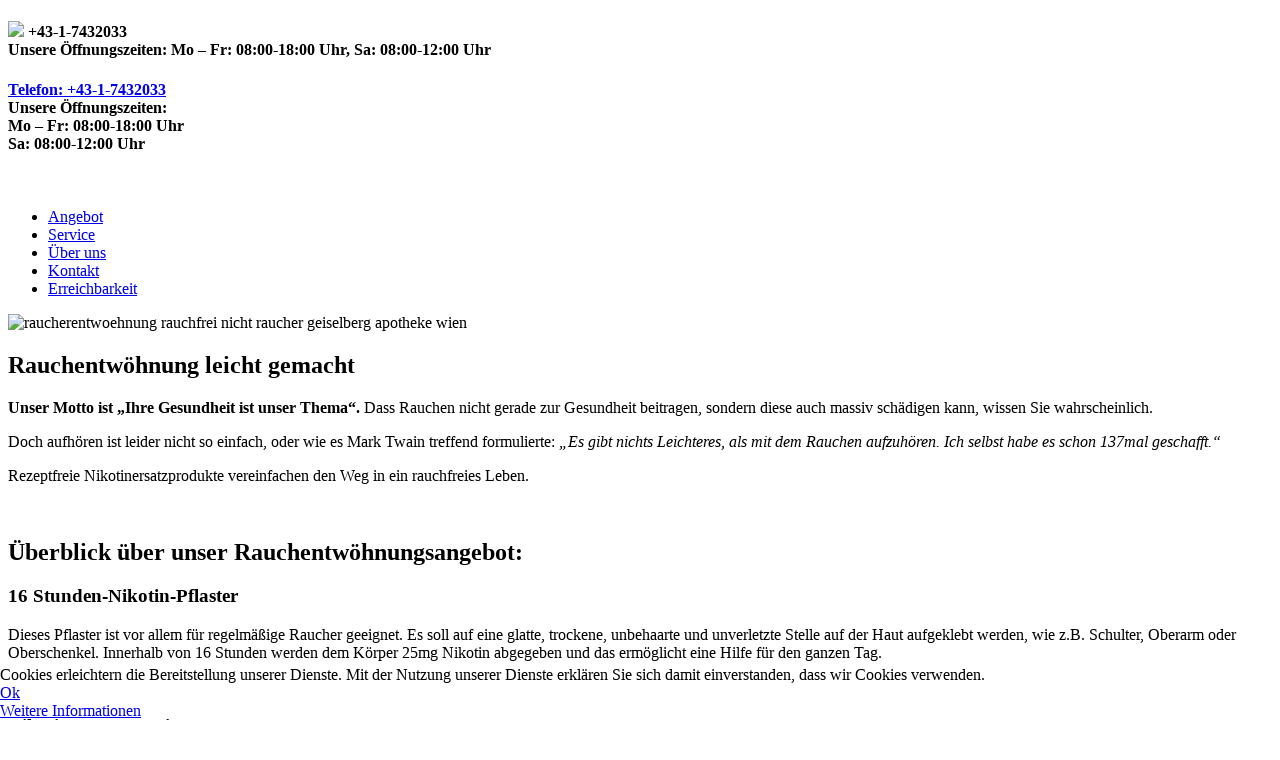

--- FILE ---
content_type: text/html; charset=utf-8
request_url: https://www.geiselbergapotheke.at/angebot/raucherentwoehnung
body_size: 5665
content:

<!DOCTYPE html>
<html dir="ltr" lang="de-de">
<head>

  <div id="fb-root"></div>
<script>(function(d, s, id) {
  var js, fjs = d.getElementsByTagName(s)[0];
  if (d.getElementById(id)) return;
  js = d.createElement(s); js.id = id;
  js.src = "//connect.facebook.net/de_DE/sdk.js#xfbml=1&version=v2.0";
  fjs.parentNode.insertBefore(js, fjs);
}(document, 'script', 'facebook-jssdk'));</script>

    <base href="https://www.geiselbergapotheke.at/angebot/raucherentwoehnung" />
	<meta http-equiv="content-type" content="text/html; charset=utf-8" />
	<meta name="keywords" content="Apotheke, Wien, Geiselberg, Geiselbergstarsse, 1110, Apodirekt" />
	<meta name="description" content="GEISELBERG APOTHEKE
IHRE GESUNDHEIT IST UNSER THEMA
Wir sind persönlich für Sie da und nehmen uns gerne Zeit für die Beratung zu allen Themen rund um Gesundheit, Kosmetik und Wohlbefinden." />
	<meta name="generator" content="Joomla! - Open Source Content Management" />
	<title>Raucherentwöhnung - Geiselberg Apotheke 1110 Wien Simmering - Ihre Gesundheit ist unser Thema</title>
	<link href="/templates/geiselbergapo3/favicon.ico" rel="shortcut icon" type="image/vnd.microsoft.icon" />
	<link href="https://www.geiselbergapotheke.at/component/search/?Itemid=131&amp;format=opensearch" rel="search" title="Suchen Geiselberg Apotheke 1110 Wien Simmering - Ihre Gesundheit ist unser Thema" type="application/opensearchdescription+xml" />
	<link href="https://www.geiselbergapotheke.at/plugins/system/ns_fontawesome/fontawesome/css/font-awesome.css" rel="stylesheet" type="text/css" />
	<link href="/plugins/system/jce/css/content.css?badb4208be409b1335b815dde676300e" rel="stylesheet" type="text/css" />
	<link href="/plugins/system/cookiehint/css/geiselberg-style.css?9f6a9a89686e80dba3fac3b35782bc1b" rel="stylesheet" type="text/css" />
	<style type="text/css">
#redim-cookiehint-bottom {position: fixed; z-index: 99999; left: 0px; right: 0px; bottom: 0px; top: auto !important;}#gototop{text-decoration:none;font-family:'Open Sans', Arial, 'Arial Unicode MS', Helvetica, Sans-Serif;font-size:12px;border:none;margin:5px;padding:5px;background-color:#7E8082;color:#ffffff;}
#gototop:hover{font-family:'Open Sans', Arial, 'Arial Unicode MS', Helvetica, Sans-Serif;font-size:12px;background-color:#7E8082;color:#A21816;text-decoration:none;}
	</style>
	<script type="application/json" class="joomla-script-options new">{"csrf.token":"fccf59fc0d46c79b0004cb4d82960e7d","system.paths":{"root":"","base":""}}</script>
	<script src="/media/system/js/mootools-core.js?9f6a9a89686e80dba3fac3b35782bc1b" type="text/javascript"></script>
	<script src="/media/system/js/core.js?9f6a9a89686e80dba3fac3b35782bc1b" type="text/javascript"></script>
	<script src="/media/system/js/mootools-more.js?9f6a9a89686e80dba3fac3b35782bc1b" type="text/javascript"></script>
	<script src="/media/jui/js/jquery.min.js?9f6a9a89686e80dba3fac3b35782bc1b" type="text/javascript"></script>
	<script src="/media/jui/js/jquery-noconflict.js?9f6a9a89686e80dba3fac3b35782bc1b" type="text/javascript"></script>
	<script src="/media/jui/js/jquery-migrate.min.js?9f6a9a89686e80dba3fac3b35782bc1b" type="text/javascript"></script>
	<script src="/media/system/js/caption.js?9f6a9a89686e80dba3fac3b35782bc1b" type="text/javascript"></script>
	<script src="/media/plg_system_topofthepage/ScrollSpy.min.js" type="text/javascript"></script>
	<script src="/media/plg_system_topofthepage/topofthepage.min.js" type="text/javascript"></script>
	<script type="text/javascript">
jQuery(function($) {
			 $('.hasTip').each(function() {
				var title = $(this).attr('title');
				if (title) {
					var parts = title.split('::', 2);
					var mtelement = document.id(this);
					mtelement.store('tip:title', parts[0]);
					mtelement.store('tip:text', parts[1]);
				}
			});
			var JTooltips = new Tips($('.hasTip').get(), {"maxTitleChars": 50,"fixed": false});
		});jQuery(window).on('load',  function() {
				new JCaption('img.caption');
			});window.plg_system_topofthepage_options = {"spyposition":"400","visibleopacity":"100","displaydur":"250","slidein":"1","slideindir":"bottom","zindex":"0","topalways":false,"icon":"e005","buttontext":"Seitenanfang","styles":{"position":"fixed","opacity":0,"display":"block","bottom":"0px","right":"0px"},"smoothscroll":{"duration":"500","transition":"linear"}};

	</script>

    <link rel="stylesheet" href="/templates/system/css/system.css" />
    <link rel="stylesheet" href="/templates/system/css/general.css" />
    <meta name="viewport" content="initial-scale = 1.0, maximum-scale = 1.0, user-scalable = no, width = device-width" />
    <!--[if lt IE 9]><script src="https://html5shiv.googlecode.com/svn/trunk/html5.js"></script><![endif]-->
    <link rel="stylesheet" href="/templates/geiselbergapo3/css/template.css" media="screen" type="text/css" />
    <link rel="stylesheet" href="/templates/geiselbergapo3/css/playlistck-anandaweb-style.css" media="screen" type="text/css" />
    <!--[if lte IE 7]><link rel="stylesheet" href="/templates/geiselbergapo3/css/template.ie7.css" media="screen" /><![endif]-->
    <link rel="stylesheet" href="/templates/geiselbergapo3/css/template.responsive.css" media="all" type="text/css" />
      
      
<link rel="shortcut icon" href="/templates/geiselbergapo3/favicon.ico" type="image/x-icon" />
    <script>if ('undefined' != typeof jQuery) document._artxJQueryBackup = jQuery;</script>
    <script src="/templates/geiselbergapo3/jquery.js"></script>
    <script>jQuery.noConflict();</script>

    <script src="/templates/geiselbergapo3/script.js"></script>
    <script src="/templates/geiselbergapo3/script.responsive.js"></script>
    <script src="/templates/geiselbergapo3/modules.js"></script>
        <script>if (document._artxJQueryBackup) jQuery = document._artxJQueryBackup;</script>

  <script src="/templates/geiselbergapo3/js/smoothscroll.js" type="text/javascript"></script>
 <script>
  (function(i,s,o,g,r,a,m){i['GoogleAnalyticsObject']=r;i[r]=i[r]||function(){
  (i[r].q=i[r].q||[]).push(arguments)},i[r].l=1*new Date();a=s.createElement(o),
  m=s.getElementsByTagName(o)[0];a.async=1;a.src=g;m.parentNode.insertBefore(a,m)
  })(window,document,'script','//www.google-analytics.com/analytics.js','ga');
  ga('create', 'UA-57923047-1', 'auto');
  ga('set', 'anonymizeIp', true);
  ga('send', 'pageview');
</script>

<meta property="og:title" content="Geiselberg Apotheke" />
<meta property="og:type" content="company" />
<meta property="og:url" content="http://www.geiselbergapotheke.at" />
  <meta property="og:image" content="http://www.geiselbergapotheke.at/images/webgrafik/og_logo.jpg" />
<meta property="og:site_name" content="Geiselberg Apotheke Wien" />
<meta name="referrer" content="no-referrer">

</head>
<body>

<div id="main">
    <div class="sheet clearfix">
<header class="header">
    <div class="shapes">

            </div>


<h4 class="headline">
  <div><img class="telefon" src='/images/webgrafik/telefon.png' /> +43-1-7432033<br />Unsere Öffnungszeiten: Mo – Fr: 08:00-18:00 Uhr, Sa: 08:00-12:00 Uhr</div>
</h4>
  <h4 class="slogan"><div><a href="tel:+4317432033">Telefon: +43-1-7432033</a><br />Unsere Öffnungszeiten:<br />Mo – Fr: 08:00-18:00 Uhr<br />Sa: 08:00-12:00 Uhr</div></h4>


<a href="http://www.geiselbergapotheke.at" target="_self" title="Geiselberg Apotheke - Home" class="logo logo-100337857">
    <img src="/templates/geiselbergapo3/images/logo-100337857.png" alt="" />
</a>

<nav class="nav">

<ul class="hmenu"><li class="item-128 active deeper parent"><a class=" active" href="/angebot">Angebot</a></li><li class="item-115"><a href="/service">Service</a></li><li class="item-116"><a href="/ueber-uns">Über uns</a></li><li class="item-117"><a href="/kontakt">Kontakt</a></li><li class="item-118"><a href="/erreichbarkeit">Erreichbarkeit</a></li></ul>
    </nav>


</header>

<!-- begin nostyle -->
<div class="nostyle notresponsive headerimg">
<!-- begin nostyle content -->


<div class="custom notresponsive headerimg"  >
	<p><img src="/images/webgrafik/single-header/raucherentwoehnung_rauchfrei_nicht_raucher_geiselberg_apotheke_wien.jpg" alt="raucherentwoehnung rauchfrei nicht raucher geiselberg apotheke wien" /></p></div>
<!-- end nostyle content -->
</div>
<!-- end nostyle -->
<div class="layout-wrapper">
                <div class="content-layout">
                    <div class="content-layout-row">
                        <div class="layout-cell content">
<article class="post messages"><div class="postcontent clearfix">
<div id="system-message-container">
</div></div></article><div class="item-page" itemscope itemtype="http://schema.org/Article"><article class="post"><div class="postcontent clearfix"><div class="article">
<h1>Rauchentwöhnung leicht gemacht</h1>
<p><strong>Unser Motto ist „Ihre Gesundheit ist unser Thema“.</strong> Dass Rauchen nicht gerade zur Gesundheit beitragen, sondern diese auch massiv schädigen kann, wissen Sie wahrscheinlich.</p>
<p>Doch aufhören ist leider nicht so einfach, oder wie es Mark Twain treffend formulierte: <em>„Es gibt nichts Leichteres, als mit dem Rauchen aufzuhören. Ich selbst habe es schon 137mal geschafft.“</em></p>
<p>Rezeptfreie Nikotinersatzprodukte vereinfachen den Weg in ein rauchfreies Leben.</p>
<p> </p>
<h2>Überblick über unser Rauchentwöhnungsangebot:</h2>
<h3>16 Stunden-Nikotin-Pflaster</h3>
<p>Dieses Pflaster ist vor allem für regelmäßige Raucher geeignet. Es soll auf eine glatte, trockene, unbehaarte und unverletzte Stelle auf der Haut aufgeklebt werden, wie z.B. Schulter, Oberarm oder Oberschenkel. Innerhalb von 16 Stunden werden dem Körper 25mg Nikotin abgegeben und das ermöglicht eine Hilfe für den ganzen Tag.</p>
<p> </p>
<h3>Nikotin-Kaugummi</h3>
<p>Der Nikotin-Kaugummi stellt eine Therapieoption bei unregelmäßigen Rauchern dar (weniger als 20 Zigaretten pro Tag). Der Kaugummi wird einmal angebissen, damit das Nikotin frei gesetzt wird und dann in der Wangentasche positioniert. Dadurch wird das Nikotin über die Mundschleimhaut langsam dem Körper zugeführt.</p>
<p>Bitte beachten Sie die regelmäßige Anwendung (optimal acht bis zwölf Stück pro Tag, max. 16 Stück), da sonst kein ausreichend hoher Nikotinspiegel gewährleistet sein kann.</p>
<p> </p>
<h3>Nikotin-Spray</h3>
<p>Der Spray stellt eine rasche Hilfe in stressigen Situationen dar: innerhalb von 60 Sekunden setzt die Wirkung ein und lindert das akute Verlangen nach einer Zigarette. Hier sind ein bis zwei Sprühstoße ausreichend.</p>
<p> </p>
<h3>Nikotin-Lutschtablette</h3>
<p>Die Nikotin-Lutschtablette stellt auch in unangenehmen Situationen des Alltags eine diskrete Anwendung dar. Während des Lutschens setzt sich langsam und kontinuierlich Nikotin frei, das sich über die Mundschleimhaut ausbreitet. Die Dosierung liegt bei acht bis zwölf Stück pro Tag.</p>
<p> </p>
<h3>Nikotin-Inhalator</h3>
<p>Der Inhalator vermindert nicht nur psychische, sondern auch physische Entzugserscheinungen. Der Nikotindampf kann entweder „gepafft“ oder inhaliert werden: bei weniger als zwanzig Zigaretten pro Tag stellen drei bis vier Patronen, bei mehr als zwanzig Zigaretten pro Tag vier bis sechs Patronen die ideale Dosis dar.</p>
<p> </p></div></div></article></div>


                        </div>
                        <div class="layout-cell sidebar1">
<div class="block clearfix min-height-resp"><div class="blockheader"><h3 class="t">Aktuell</h3></div><div class="blockcontent"><div class="newsflash min-height-resp">
			

	

	<p><img src="/images/corona_kurier_teil_2.jpg" alt="corona kurier teil 2" width="250" height="249" style="display: block; margin-left: auto; margin-right: auto;" /></p>
<h2 style="text-align: center;">FFP2-u.FFP3 MASKEN</h2>
<h2 style="text-align: center;">erhältlich</h2>


	<a class="readmore" href="/aktuell-archiv/74-aktion">Weiterlesen ...</a>	</div></div></div><div class="block clearfix min-height-resp"><div class="blockheader"><h3 class="t">Angebote & Aktionen</h3></div><div class="blockcontent"><div class="newsflash min-height-resp">
			

	

	<p style="text-align: center;"><img src="/images/24_h_Automat.jpg" alt="24 h Automat" width="250" height="404" /></p>
<p>&nbsp;</p>
<h2 style="text-align: center;">24/7 Apothekenautomat</h2>
<p>&nbsp;</p>


	<a class="readmore" href="/angebot/raucherentwoehnung/9-aktionen/81-24stundenautomat">Weiterlesen ...</a>	</div></div></div><div class="block clearfix"><div class="blockheader"><h3 class="t">Infos</h3></div><div class="blockcontent"><div class="custom"  >
	<h2><a href="http://www.apotheker.or.at/internet/oeak/Apotheken.nsf/webApothekensuche?Readform" target="_blank" class="button button">Nachtdienste</a>&nbsp;<a href="http://www.pollenwarndienst.at/de/aktuelle-werte.html" target="_blank" class="button button">Pollenwerte</a></h2></div></div></div><div class="block clearfix"><div class="blockheader"><h3 class="t">Suche</h3></div><div class="blockcontent"><form action="/angebot/raucherentwoehnung" class="search" method="post">
	<div class="search">
		<label for="mod-search-searchword">Suchen ...</label><input name="searchword" id="mod-search-searchword" maxlength="200"  class="inputbox" type="text" size="20" value="Suchen ..."  onblur="if (this.value=='') this.value='Suchen ...';" onfocus="if (this.value=='Suchen ...') this.value='';" /><input value="Suchen" class="button search-button " type="submit" onclick="this.form.searchword.focus();"/>	<input type="hidden" name="task" value="search" />
	<input type="hidden" name="option" value="com_search" />
	<input type="hidden" name="Itemid" value="131" />
	</div>
</form></div></div>


                        </div>

                    </div>
                </div>
            </div>





    </div>
<footer class="footer">
  <div class="footer-inner">
    <!-- begin nostyle -->
<div class="nostyle">
<!-- begin nostyle content -->


<div class="custom"  >
	<p style="text-align: right;">Alle Rechte vorbehalten - Geiselberg Apotheke 2023 - <a href="/impressum" target="_self">Impressum</a> - <a href="/datenschutz" target="_self">Datenschutz</a> - <a href="/aktuell-archiv" target="_self">Aktuell Archiv</a></p></div>
<!-- end nostyle content -->
</div>
<!-- end nostyle -->
<!-- begin nostyle -->
<div class="nostyle facebook">
<!-- begin nostyle content -->


<div class="custom facebook"  >
	<div class="fb-like" data-href="https://www.facebook.com/geiselbergapotheke.at" data-layout="standard" data-action="like" data-show-faces="true" data-share="true"> </div></div>
<!-- end nostyle content -->
</div>
<!-- end nostyle -->
</div>
</footer>

</div>



<div id="redim-cookiehint-bottom">   <div id="redim-cookiehint">     <div class="cookiecontent">   Cookies erleichtern die Bereitstellung unserer Dienste. Mit der Nutzung unserer Dienste erklären Sie sich damit einverstanden, dass wir Cookies verwenden.    </div>     <div class="cookiebuttons">        <a id="cookiehintsubmit" onclick="return cookiehintsubmit(this);" href="https://www.geiselbergapotheke.at/angebot/raucherentwoehnung?rCH=2"         class="btn">Ok</a>          <div class="text-center" id="cookiehintinfo">                <a target="_self" href="/datenschutz">Weitere Informationen</a>                      </div>      </div>     <div class="clr"></div>   </div> </div>  <script type="text/javascript">        document.addEventListener("DOMContentLoaded", function(event) {         if (!navigator.cookieEnabled){           document.getElementById('redim-cookiehint-bottom').remove();         }       });        function cookiehintfadeOut(el) {         el.style.opacity = 1;         (function fade() {           if ((el.style.opacity -= .1) < 0) {             el.style.display = "none";           } else {             requestAnimationFrame(fade);           }         })();       }         function cookiehintsubmit(obj) {         document.cookie = 'reDimCookieHint=1; expires=Fri, 06 Nov 2026 23:59:59 GMT;57; path=/';         cookiehintfadeOut(document.getElementById('redim-cookiehint-bottom'));         return true;       }        function cookiehintsubmitno(obj) {         document.cookie = 'reDimCookieHint=-1; expires=0; path=/';         cookiehintfadeOut(document.getElementById('redim-cookiehint-bottom'));         return true;       }  </script>  
</body>
</html>


--- FILE ---
content_type: text/plain
request_url: https://www.google-analytics.com/j/collect?v=1&_v=j102&aip=1&a=1402692208&t=pageview&_s=1&dl=https%3A%2F%2Fwww.geiselbergapotheke.at%2Fangebot%2Fraucherentwoehnung&ul=en-us%40posix&dt=Raucherentw%C3%B6hnung%20-%20Geiselberg%20Apotheke%201110%20Wien%20Simmering%20-%20Ihre%20Gesundheit%20ist%20unser%20Thema&sr=1280x720&vp=1280x720&_u=YEBAAEABAAAAACAAI~&jid=1997823684&gjid=884193568&cid=627946697.1762424681&tid=UA-57923047-1&_gid=1321009856.1762424681&_r=1&_slc=1&z=972749005
body_size: -453
content:
2,cG-WXZJQ0NRJW